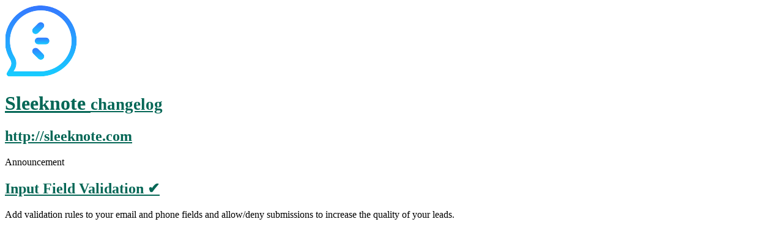

--- FILE ---
content_type: text/html; charset=utf-8
request_url: https://changelog.sleeknote.com/input-field-validation-1942Yw
body_size: 3085
content:
<!DOCTYPE html><html><head><meta charset="utf-8"><meta name="x-csrf-token" content="eyJhbGciOiJIUzI1NiIsInR5cCI6IkpXVCJ9.eyJpcCI6IjMuMTI5Ljg3LjIxIiwicHJvamVjdF9pZCI6MjYxOSwiaWF0IjoxNzY5MTk3ODQ3LCJleHAiOjE3NjkyMTIyNDd9.3OEzi0xAa-FKzHzPaAYxOWWzrzjhnbhbgouThlj_crE"><title>Input Field Validation ✔ - Sleeknote changelog</title><meta name="description" content="Add validation rules to your email and phone fields and allow/deny submissions to increase the quality of your leads.  Now you can set up fi..."><link rel="canonical" href="https://changelog.sleeknote.com/input-field-validation-1942Yw"><meta property="og:type" content="article"><meta property="og:title" mame="title" content="Input Field Validation ✔ - Sleeknote changelog"><meta property="og:url" content="https://changelog.sleeknote.com/input-field-validation-1942Yw"><meta property="og:image" content="https://img.announcekit.app/759305cff3e55fef3557eb5f35236431?s=26733f12342442636cc847a921edcf7d"><meta property="og:image:width" content="1200"><meta property="og:image:height" content="600"><meta property="twitter:card" content="summary_large_image"><meta property="twitter:title" content="Input Field Validation ✔ - Sleeknote changelog"><meta property="twitter:url" content="https://changelog.sleeknote.com/input-field-validation-1942Yw"><meta property="twitter:image" content="https://img.announcekit.app/759305cff3e55fef3557eb5f35236431?s=26733f12342442636cc847a921edcf7d"><link rel="preconnect" href="https://fonts.googleapis.com"><link rel="preconnect" href="https://fonts.gstatic.com"><link rel="preconnect" href="https://cdn.announcekit.app"><link rel="stylesheet" href="https://fonts.googleapis.com/css2?family=Inter:wght@300;400;500;600;700&amp;display=swap"><meta name="viewport" content="width=device-width, initial-scale=1"><link rel="stylesheet" href="https://cdn.announcekit.app/afa05a088cdf2f013815.css"><link rel="alternate" href="https://changelog.sleeknote.com/rss.xml" type="application/rss+xml" title="RSS"><link rel="alternate" href="https://changelog.sleeknote.com/atom.xml" type="application/atom+xml" title="Atom Feed"><link rel="alternate" href="https://changelog.sleeknote.com/jsonfeed.json" type="application/json" title="JSON Feed"><link rel="icon" type="image/png" href="https://img.announcekit.app/7b0e939f37fada40a09c0900d3581c43?w=120&amp;s=deba885f6ceb24cb7ccf32d548614784" sizes="120x120"><link rel="icon" type="image/png" href="https://img.announcekit.app/7b0e939f37fada40a09c0900d3581c43?w=96&amp;s=22e8b5de14eee1c941092c79fef6691f" sizes="96x96"><link rel="icon" type="image/png" href="https://img.announcekit.app/7b0e939f37fada40a09c0900d3581c43?w=32&amp;s=8d9a14bbe4bef9a41ea1e1b9eccafcaf" sizes="32x32"><link rel="icon" type="image/png" href="https://img.announcekit.app/7b0e939f37fada40a09c0900d3581c43?w=16&amp;s=f6b555dc50eb0141797365af906e0ac0" sizes="16x16"><script>window.ankit = {
  base: JSON.parse(decodeURI("%22https://announcekit.app%22")),
  gql: JSON.parse(decodeURI("%22/gq%22")),
  feed: {readMore: JSON.parse(decodeURI("false")), singlePost: JSON.parse(decodeURI("true"))},
  project: {id: JSON.parse(decodeURI("2619"))},
  locale: JSON.parse(decodeURI("%7B%22id%22:%22en%22,%22Go%20to%20dashboard%22:%22Go%20to%20dashboard%22,%22Create%20new%20changelog%22:%22Create%20new%20changelog%22,%22Show%20Previous%20Entries%22:%22Show%20Previous%20Entries%22,%22All%20Posts%22:%22All%20Posts%22,%22Created%20with%22:%22Created%20with%22,%22Create%20yours%22:%22Create%20yours,%20for%20free!%22,%22Subscribe%20to%20Updates%22:%22Subscribe%20to%20Updates%22,%22Get%20email%20notifications%22:%22Get%20email%20notifications%20whenever%20there%20is%20an%20update%20to%20$1%22,%22Get%20slack%20notifications%22:%22Get%20notifications%20in%20your%20Slack%20channel%20whenever%20there%20is%20an%20update%20to%20$1%22,%22Get%20rss%20notifications%22:%22Subscribe%20to%20the%22,%22No%20Entries%22:%22There%20are%20no%20entries%20here!%22,%22No%20Entries%20Detail%22:%22Sadly,%20this%20changelog%20is%20currently%20empty.%20If%20you%20are%20the%20manager%20of%20this%20changelog,%20please%20log%20into%20your%20account%20and%20create%20a%20new%20entry.%20If%20not,%20just%20give%20it%20a%20shot%20another%20time%20to%20see%20if%20the%20owner%20has%20created%20any%20changelog%20entries.%22,%22Send%20us%20your%20feedback%22:%22Send%20us%20your%20feedback%22,%22Thanks%20for%20your%20feedback!%22:%22Thanks%20for%20your%20feedback!%22,%22Thanks!%20Please%20check%20your%20inbox.%22:%22Thanks!%20Please%20check%20your%20inbox.%22,%22Your%20subscription%20has%20been%20verified.%22:%22Your%20subscription%20has%20been%20verified.%22,%22You%20have%20been%20unsubscribed%20from%20all%20further%20emails.%22:%22You%20have%20been%20unsubscribed%20from%20all%20further%20emails.%22,%22Read%20More%22:%22Read%20More%22,%22Search%22:%22Search%22,%22Unable%20to%20verify%20subscription:%22:%22Unable%20to%20verify%20subscription:%22,%22Subscription%20validation%20link%20is%20invalid.%22:%22Subscription%20validation%20link%20is%20invalid%22,%22Get%20new%20upadates%20delivered%20to%20you%22:%22Get%20new%20updates%20delivered%20to%20you!%22,%22You%20are%20already%20subscribed.%20You%20can%20resubscribe%20using%20another%20address.%22:%22You%20are%20already%20subscribed.%20You%20can%20resubscribe%20using%20another%20address.%22,%22By%20clicking%20subscribe,%20you%20accept%20our%20privacy%20policy%20and%20terms%20and%20conditions.%22:%22By%20clicking%20subscribe,%20you%20accept%20our%20privacy%20policy%20and%20terms%20and%20conditions.%22,%22Email%22:%22Email%22,%22Slack%22:%22Slack%22,%22RSS%22:%22RSS%22,%22Learn%20More%22:%22Learn%20More%22,%22Labels%22:%22Labels%22,%22Back%20to%20Homepage%22:%22Back%20to%20Homepage%22,%22Subscribe%22:%22Subscribe%22%7D"))
}
</script><style>a, a:focus, a:visited {
  color: #056756;
}

header.nav {
  border-top-color: #056756;
}
</style></head><body><header class="nav"><div class="container"><div class="header"><img class="logo" alt="Sleeknote changelog" src="https://img.announcekit.app/7b0e939f37fada40a09c0900d3581c43?h=100&amp;fit=max&amp;s=d874bdfd01997f4e612f19bbe46b1c89" onerror="src='https://announcekit.app/images/jlogo@3x.png'"><div><h1><a class="title" href="https://changelog.sleeknote.com">Sleeknote&nbsp;<small>changelog</small></a></h1><h2><a class="title" rel="nofollow" href="http://sleeknote.com/?ref=announcekit">http://sleeknote.com</a></h2></div></div><a class="search-btn" href="#"></a></div></header><div class="container"><div class="posts" data-loadmore-container><article><aside class="labels"><span class="label"><i style="background: #3778ff"></i>Announcement</span></aside><a href="https://changelog.sleeknote.com/input-field-validation-1942Yw"><h1 class="post-title">Input Field Validation ✔</h1></a><div class="post-body"><p>Add validation rules to your email and phone fields and allow/deny submissions to increase the quality of your leads.</p><p><div class="img-wrapper"><img src="[data-uri]" width="708" height="360" data-loading-src="https://img.announcekit.app/4e23c2200dc3b29e21672adf1539bfde?q=1&amp;fm=png&amp;fit=max&amp;w=50&amp;blur=20&amp;s=c5e3c0e1cf9cc2e5d1241f8fc35134d3" data-src="https://img.announcekit.app/4e23c2200dc3b29e21672adf1539bfde?w=708&amp;s=dbf5713bbb4dc64c9ed3ca8a1e3d6f31"></div></p><p>Now you can set up field validation to reject email addresses from certain domains (such as hotmail.com) or accept phone numbers <span style="text-align:left;">only&#xA0;</span>from specific countries.</p></div><aside class="post-footer"><img class="avatar" src="https://img.announcekit.app/96dc81651cd9496959a0561cb2e31ccf?w=48&amp;fm=png&amp;s=49475e276787c8f5b2a608ca8535b78d" loading="lazy"><span class="author">Seray Keskin</span><a class="time" href="https://changelog.sleeknote.com/input-field-validation-1942Yw"><span class="ago">2 years ago</span><span class="date">12/20/2023</span></a></aside><aside class="feedback" data-post-id="366398"></aside></article></div><aside class="controls"><ul><li><form class="search" method="get" action="https://changelog.sleeknote.com"><input type="text" name="query" value="" placeholder="Search"><span class="close">&times;</span></form></li><li class="active"><a href="https://changelog.sleeknote.com/">All Posts</a></li><li><a class="label" href="https://changelog.sleeknote.com/?label=5329"><i style="background: #ff4772"></i>Fix</a></li><li><a class="label" href="https://changelog.sleeknote.com/?label=5330"><i style="background: #3778ff"></i>Announcement</a></li><li><a class="label" href="https://changelog.sleeknote.com/?label=5331"><i style="background: #37d67a"></i>Improvement</a></li></ul><a class="brand" href="https://announcekit.app/?utm_source=feed&amp;utm_campaign=hNAyXDnhTR7C" target="_blank"><span>Changelog by</span><img loading="lazy" alt="Created with" src="https://announcekit.app/images/feed-logo.png" srcset="https://announcekit.app/images/feed-logo@2x.png 2x, https://announcekit.app/images/feed-logo@3x.png 3x"><p>Create yours, for free!</p></a></aside></div><script src="https://cdn.announcekit.app/afa05a088cdf2f013815.js" async></script></body></html>